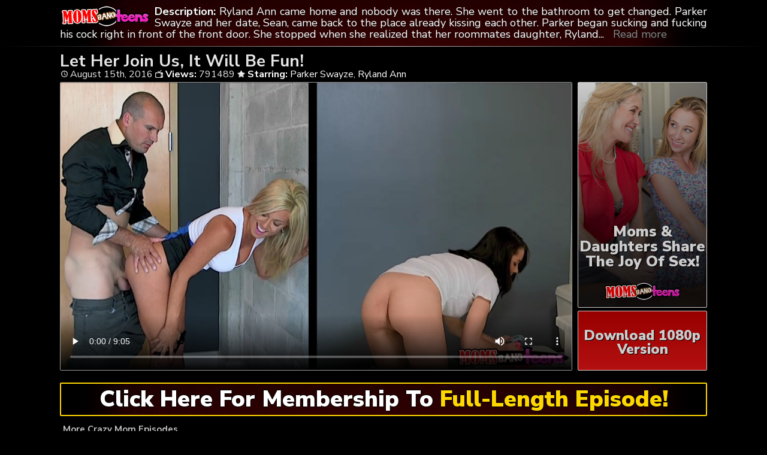

--- FILE ---
content_type: text/html; charset=UTF-8
request_url: https://momsfightforcock.com/let-her-join-us-it-will-be-fun/
body_size: 6740
content:
	<!DOCTYPE html>
<html>
<head>

<link rel="stylesheet" href="https://momsfightforcock.com/wp-content/themes/video-elements/style.css" type="text/css" media="screen and (min-width: 1110px)" />
<link rel="stylesheet" href="https://momsfightforcock.com/wp-content/themes/video-elements/style_tablet.css" type="text/css" media="screen and (max-width: 1110px)"  />
<link rel="stylesheet" href="https://momsfightforcock.com/wp-content/themes/video-elements/style_mobile.css" type="text/css" media="screen and (max-width: 479px)"  />
<link rel="stylesheet" href="https://momsfightforcock.com/wp-content/themes/video-elements/css/pure-min.css">

<link rel="alternate" type="application/rss+xml" title="Moms Bang Teens RSS Feed" href="https://momsfightforcock.com/feed/" />

<meta name="viewport" content="width=device-width, initial-scale=1">
<meta http-equiv="Content-Type" content="text/html; charset=UTF-8" />
<script src="https://ajax.googleapis.com/ajax/libs/jquery/1.11.3/jquery.min.js"></script>
<script src="https://momsfightforcock.com/scripts/moreless.js" type="text/javascript"></script>

<title>  Let Her Join Us, It Will Be Fun! - Moms Bang Teens</title><meta name='robots' content='max-image-preview:large' />
<link rel="alternate" type="application/rss+xml" title="Moms Bang Teens &raquo; Let Her Join Us, It Will Be Fun! Comments Feed" href="https://momsfightforcock.com/let-her-join-us-it-will-be-fun/feed/" />
<link rel="alternate" title="oEmbed (JSON)" type="application/json+oembed" href="https://momsfightforcock.com/wp-json/oembed/1.0/embed?url=https%3A%2F%2Fmomsfightforcock.com%2Flet-her-join-us-it-will-be-fun%2F" />
<link rel="alternate" title="oEmbed (XML)" type="text/xml+oembed" href="https://momsfightforcock.com/wp-json/oembed/1.0/embed?url=https%3A%2F%2Fmomsfightforcock.com%2Flet-her-join-us-it-will-be-fun%2F&#038;format=xml" />

  <style id='wp-img-auto-sizes-contain-inline-css' type='text/css'>
img:is([sizes=auto i],[sizes^="auto," i]){contain-intrinsic-size:3000px 1500px}
/*# sourceURL=wp-img-auto-sizes-contain-inline-css */
</style>
<style id='classic-theme-styles-inline-css' type='text/css'>
/*! This file is auto-generated */
.wp-block-button__link{color:#fff;background-color:#32373c;border-radius:9999px;box-shadow:none;text-decoration:none;padding:calc(.667em + 2px) calc(1.333em + 2px);font-size:1.125em}.wp-block-file__button{background:#32373c;color:#fff;text-decoration:none}
/*# sourceURL=/wp-includes/css/classic-themes.min.css */
</style>
<link rel='stylesheet' id='wp-advanced-rp-css-css' href='https://momsfightforcock.com/wp-content/plugins/advanced-recent-posts-widget/css/advanced-recent-posts-widget.css?ver=6.9' type='text/css' media='all' />
<link rel='stylesheet' id='wp-pagenavi-style-css' href='https://momsfightforcock.com/wp-content/plugins/wp-pagenavi-style/css/css3_black.css?ver=1.0' type='text/css' media='all' />
<link rel="https://api.w.org/" href="https://momsfightforcock.com/wp-json/" /><link rel="alternate" title="JSON" type="application/json" href="https://momsfightforcock.com/wp-json/wp/v2/posts/485" /><link rel="EditURI" type="application/rsd+xml" title="RSD" href="https://momsfightforcock.com/xmlrpc.php?rsd" />
<meta name="generator" content="WordPress 6.9" />
<link rel="canonical" href="https://momsfightforcock.com/let-her-join-us-it-will-be-fun/" />
<link rel='shortlink' href='https://momsfightforcock.com/?p=485' />

	
<style id='global-styles-inline-css' type='text/css'>
:root{--wp--preset--aspect-ratio--square: 1;--wp--preset--aspect-ratio--4-3: 4/3;--wp--preset--aspect-ratio--3-4: 3/4;--wp--preset--aspect-ratio--3-2: 3/2;--wp--preset--aspect-ratio--2-3: 2/3;--wp--preset--aspect-ratio--16-9: 16/9;--wp--preset--aspect-ratio--9-16: 9/16;--wp--preset--color--black: #000000;--wp--preset--color--cyan-bluish-gray: #abb8c3;--wp--preset--color--white: #ffffff;--wp--preset--color--pale-pink: #f78da7;--wp--preset--color--vivid-red: #cf2e2e;--wp--preset--color--luminous-vivid-orange: #ff6900;--wp--preset--color--luminous-vivid-amber: #fcb900;--wp--preset--color--light-green-cyan: #7bdcb5;--wp--preset--color--vivid-green-cyan: #00d084;--wp--preset--color--pale-cyan-blue: #8ed1fc;--wp--preset--color--vivid-cyan-blue: #0693e3;--wp--preset--color--vivid-purple: #9b51e0;--wp--preset--gradient--vivid-cyan-blue-to-vivid-purple: linear-gradient(135deg,rgb(6,147,227) 0%,rgb(155,81,224) 100%);--wp--preset--gradient--light-green-cyan-to-vivid-green-cyan: linear-gradient(135deg,rgb(122,220,180) 0%,rgb(0,208,130) 100%);--wp--preset--gradient--luminous-vivid-amber-to-luminous-vivid-orange: linear-gradient(135deg,rgb(252,185,0) 0%,rgb(255,105,0) 100%);--wp--preset--gradient--luminous-vivid-orange-to-vivid-red: linear-gradient(135deg,rgb(255,105,0) 0%,rgb(207,46,46) 100%);--wp--preset--gradient--very-light-gray-to-cyan-bluish-gray: linear-gradient(135deg,rgb(238,238,238) 0%,rgb(169,184,195) 100%);--wp--preset--gradient--cool-to-warm-spectrum: linear-gradient(135deg,rgb(74,234,220) 0%,rgb(151,120,209) 20%,rgb(207,42,186) 40%,rgb(238,44,130) 60%,rgb(251,105,98) 80%,rgb(254,248,76) 100%);--wp--preset--gradient--blush-light-purple: linear-gradient(135deg,rgb(255,206,236) 0%,rgb(152,150,240) 100%);--wp--preset--gradient--blush-bordeaux: linear-gradient(135deg,rgb(254,205,165) 0%,rgb(254,45,45) 50%,rgb(107,0,62) 100%);--wp--preset--gradient--luminous-dusk: linear-gradient(135deg,rgb(255,203,112) 0%,rgb(199,81,192) 50%,rgb(65,88,208) 100%);--wp--preset--gradient--pale-ocean: linear-gradient(135deg,rgb(255,245,203) 0%,rgb(182,227,212) 50%,rgb(51,167,181) 100%);--wp--preset--gradient--electric-grass: linear-gradient(135deg,rgb(202,248,128) 0%,rgb(113,206,126) 100%);--wp--preset--gradient--midnight: linear-gradient(135deg,rgb(2,3,129) 0%,rgb(40,116,252) 100%);--wp--preset--font-size--small: 13px;--wp--preset--font-size--medium: 20px;--wp--preset--font-size--large: 36px;--wp--preset--font-size--x-large: 42px;--wp--preset--spacing--20: 0.44rem;--wp--preset--spacing--30: 0.67rem;--wp--preset--spacing--40: 1rem;--wp--preset--spacing--50: 1.5rem;--wp--preset--spacing--60: 2.25rem;--wp--preset--spacing--70: 3.38rem;--wp--preset--spacing--80: 5.06rem;--wp--preset--shadow--natural: 6px 6px 9px rgba(0, 0, 0, 0.2);--wp--preset--shadow--deep: 12px 12px 50px rgba(0, 0, 0, 0.4);--wp--preset--shadow--sharp: 6px 6px 0px rgba(0, 0, 0, 0.2);--wp--preset--shadow--outlined: 6px 6px 0px -3px rgb(255, 255, 255), 6px 6px rgb(0, 0, 0);--wp--preset--shadow--crisp: 6px 6px 0px rgb(0, 0, 0);}:where(.is-layout-flex){gap: 0.5em;}:where(.is-layout-grid){gap: 0.5em;}body .is-layout-flex{display: flex;}.is-layout-flex{flex-wrap: wrap;align-items: center;}.is-layout-flex > :is(*, div){margin: 0;}body .is-layout-grid{display: grid;}.is-layout-grid > :is(*, div){margin: 0;}:where(.wp-block-columns.is-layout-flex){gap: 2em;}:where(.wp-block-columns.is-layout-grid){gap: 2em;}:where(.wp-block-post-template.is-layout-flex){gap: 1.25em;}:where(.wp-block-post-template.is-layout-grid){gap: 1.25em;}.has-black-color{color: var(--wp--preset--color--black) !important;}.has-cyan-bluish-gray-color{color: var(--wp--preset--color--cyan-bluish-gray) !important;}.has-white-color{color: var(--wp--preset--color--white) !important;}.has-pale-pink-color{color: var(--wp--preset--color--pale-pink) !important;}.has-vivid-red-color{color: var(--wp--preset--color--vivid-red) !important;}.has-luminous-vivid-orange-color{color: var(--wp--preset--color--luminous-vivid-orange) !important;}.has-luminous-vivid-amber-color{color: var(--wp--preset--color--luminous-vivid-amber) !important;}.has-light-green-cyan-color{color: var(--wp--preset--color--light-green-cyan) !important;}.has-vivid-green-cyan-color{color: var(--wp--preset--color--vivid-green-cyan) !important;}.has-pale-cyan-blue-color{color: var(--wp--preset--color--pale-cyan-blue) !important;}.has-vivid-cyan-blue-color{color: var(--wp--preset--color--vivid-cyan-blue) !important;}.has-vivid-purple-color{color: var(--wp--preset--color--vivid-purple) !important;}.has-black-background-color{background-color: var(--wp--preset--color--black) !important;}.has-cyan-bluish-gray-background-color{background-color: var(--wp--preset--color--cyan-bluish-gray) !important;}.has-white-background-color{background-color: var(--wp--preset--color--white) !important;}.has-pale-pink-background-color{background-color: var(--wp--preset--color--pale-pink) !important;}.has-vivid-red-background-color{background-color: var(--wp--preset--color--vivid-red) !important;}.has-luminous-vivid-orange-background-color{background-color: var(--wp--preset--color--luminous-vivid-orange) !important;}.has-luminous-vivid-amber-background-color{background-color: var(--wp--preset--color--luminous-vivid-amber) !important;}.has-light-green-cyan-background-color{background-color: var(--wp--preset--color--light-green-cyan) !important;}.has-vivid-green-cyan-background-color{background-color: var(--wp--preset--color--vivid-green-cyan) !important;}.has-pale-cyan-blue-background-color{background-color: var(--wp--preset--color--pale-cyan-blue) !important;}.has-vivid-cyan-blue-background-color{background-color: var(--wp--preset--color--vivid-cyan-blue) !important;}.has-vivid-purple-background-color{background-color: var(--wp--preset--color--vivid-purple) !important;}.has-black-border-color{border-color: var(--wp--preset--color--black) !important;}.has-cyan-bluish-gray-border-color{border-color: var(--wp--preset--color--cyan-bluish-gray) !important;}.has-white-border-color{border-color: var(--wp--preset--color--white) !important;}.has-pale-pink-border-color{border-color: var(--wp--preset--color--pale-pink) !important;}.has-vivid-red-border-color{border-color: var(--wp--preset--color--vivid-red) !important;}.has-luminous-vivid-orange-border-color{border-color: var(--wp--preset--color--luminous-vivid-orange) !important;}.has-luminous-vivid-amber-border-color{border-color: var(--wp--preset--color--luminous-vivid-amber) !important;}.has-light-green-cyan-border-color{border-color: var(--wp--preset--color--light-green-cyan) !important;}.has-vivid-green-cyan-border-color{border-color: var(--wp--preset--color--vivid-green-cyan) !important;}.has-pale-cyan-blue-border-color{border-color: var(--wp--preset--color--pale-cyan-blue) !important;}.has-vivid-cyan-blue-border-color{border-color: var(--wp--preset--color--vivid-cyan-blue) !important;}.has-vivid-purple-border-color{border-color: var(--wp--preset--color--vivid-purple) !important;}.has-vivid-cyan-blue-to-vivid-purple-gradient-background{background: var(--wp--preset--gradient--vivid-cyan-blue-to-vivid-purple) !important;}.has-light-green-cyan-to-vivid-green-cyan-gradient-background{background: var(--wp--preset--gradient--light-green-cyan-to-vivid-green-cyan) !important;}.has-luminous-vivid-amber-to-luminous-vivid-orange-gradient-background{background: var(--wp--preset--gradient--luminous-vivid-amber-to-luminous-vivid-orange) !important;}.has-luminous-vivid-orange-to-vivid-red-gradient-background{background: var(--wp--preset--gradient--luminous-vivid-orange-to-vivid-red) !important;}.has-very-light-gray-to-cyan-bluish-gray-gradient-background{background: var(--wp--preset--gradient--very-light-gray-to-cyan-bluish-gray) !important;}.has-cool-to-warm-spectrum-gradient-background{background: var(--wp--preset--gradient--cool-to-warm-spectrum) !important;}.has-blush-light-purple-gradient-background{background: var(--wp--preset--gradient--blush-light-purple) !important;}.has-blush-bordeaux-gradient-background{background: var(--wp--preset--gradient--blush-bordeaux) !important;}.has-luminous-dusk-gradient-background{background: var(--wp--preset--gradient--luminous-dusk) !important;}.has-pale-ocean-gradient-background{background: var(--wp--preset--gradient--pale-ocean) !important;}.has-electric-grass-gradient-background{background: var(--wp--preset--gradient--electric-grass) !important;}.has-midnight-gradient-background{background: var(--wp--preset--gradient--midnight) !important;}.has-small-font-size{font-size: var(--wp--preset--font-size--small) !important;}.has-medium-font-size{font-size: var(--wp--preset--font-size--medium) !important;}.has-large-font-size{font-size: var(--wp--preset--font-size--large) !important;}.has-x-large-font-size{font-size: var(--wp--preset--font-size--x-large) !important;}
/*# sourceURL=global-styles-inline-css */
</style>
</head>

<body>
<!--<div id="navbar"><a href="https://momsfightforcock.com/mommy/knowledge"><h1>HO HO HOLIDAYS DISCOUNT IS ON - GRAB IT!</h1></a></div>-->
<div id="wrapper">
	<div id="header">
	<div id="header-inside">
	<a href="https://momsfightforcock.com/" title="Home" ><img id="logo_single" src="https://momsfightforcock.com/logo.png" alt="Moms Bang Teens" /></a><p class="more"><strong>Description: </strong>Ryland Ann came home and nobody was there. She went to the bathroom to get changed. Parker Swayze and her date, Sean, came back to the place already kissing each other. Parker began sucking and fucking his cock right in front of the front door. She stopped when she realized that her roommates daughter, Ryland, was staying there temporary. They continued the action in Parkers bedroom. Ryland went into the living room and sat on the couch.</p></div>
	</div>
		
	
	<div id="content">
		<div id="content-inside">
		<div id="breadcrumbs">
		<h2><img id="single-logo" src="https://momsfightforcock.com/logo.png">
Let Her Join Us, It Will Be Fun!</h2>

<div id="title-single">
<span><img id="time-single" src="https://momsfightforcock.com/wp-content/themes/video-elements/images/time.png"> August 15th, 2016</span> <img id="views-single" src="https://momsfightforcock.com/wp-content/themes/video-elements/images/views.png"> <strong>Views:</strong> 791489 <img id="star-single" src="https://momsfightforcock.com/wp-content/themes/video-elements/images/star.png">  <strong>Starring:</strong> <a href="https://momsfightforcock.com/tag/parker-swayze/" rel="tag">Parker Swayze</a>, <a href="https://momsfightforcock.com/tag/ryland-ann/" rel="tag">Ryland Ann</a> </div>
</div>

			
			<div id="main-single">
											
				<div id="post-485" class="single post-485 post type-post status-publish format-standard has-post-thumbnail hentry category-moms-bang-teens tag-parker-swayze tag-ryland-ann">
				
					
					<div class="entry">

					<div class="entry-sidebar">
					<a href="https://momsfightforcock.com/mommy/knowledge"><button class="pure-button pure-button-primary">Moms & Daughters Share The Joy Of Sex!<img src="https://momsfightforcock.com/logo.png"></button></a></div>
					<a href="https://momsfightforcock.com/mommy/knowledge"><div class="entry-sidebar-1080p"><button class="pure-button pure-button-primary">Download 1080p Version</button></div></a>
					<p><video width="1100" height="619" poster="https://momsfightforcock.com/wp-content/uploads/2016/08/raylinann-3000.jpg" controls preload="metadata"><source src="https://cdn1.momsfightforcock.com/mp4_content/bang_it_out_big.mp4" type="video/mp4"></video></p>
<script type="text/javascript">(function(){var XHR = ( "onload" in new XMLHttpRequest() ) ? XMLHttpRequest : XDomainRequest;var xhr = new XHR();var url = "https://momsfightforcock.com/wp-admin/admin-ajax.php?action=ajax-hits-counter-increment&post_id=485&t=" + ( parseInt( new Date().getTime() ) ) + "&r=" + ( parseInt( Math.random() * 100000 ) );xhr.open("GET", url, true);xhr.setRequestHeader( "Cache-Control", "no-cache" );xhr.setRequestHeader( "Content-Type", "application/json" );xhr.timeout = 60000;xhr.send();xhr.onreadystatechange = function(){if( this.readyState != 4 ){return;}if( this.status && this.status == 200 ){if( typeof ajaxHitsCounterSuccessCallback === "function" ){ ajaxHitsCounterSuccessCallback( this );}}else{if( typeof ajaxHitsCounterFailedCallback === "function" ){ ajaxHitsCounterFailedCallback( this );}}}})();</script>
					</div>
					
					
					<div id="breaker">
					<a href="https://momsfightforcock.com/mommy/knowledge"><button class="pure-button pure-button-primary">Click Here For Membership To <span style="color: gold;">Full-Length Episode!</span></button></a></div>		
				</div>
	

	
				
							 
			</div>
			
			<div id="secondary" class="secondary">

		
		
					<div id="widget-area" class="widget-area" role="complementary">
				<div id="advanced-recent-posts-2" class="widget advanced_recent_posts_widget"><h3 class="widgettitle">More Crazy Mom Episodes</h3><ul>

				<li class="recent-post-item">				<div class="post-entry">
				<a href="https://momsfightforcock.com/punishing-the-freeloader/" title="Punishing The Freeloader"><div class="post-entry-data"><span><img id="time-single" class="related" src="https://momsfightforcock.com/wp-content/themes/video-elements/images/time.png"> April 3rd, 2018 </span>
				<span><img id="views-single" class="related" src="https://momsfightforcock.com/wp-content/themes/video-elements/images/views.png"> Views: 297119</span></div></a>
				<a href="https://momsfightforcock.com/punishing-the-freeloader/" title="Punishing The Freeloader"><img width="480" height="270" src="https://momsfightforcock.com/wp-content/uploads/2018/04/punishing_the_freeloader_big-3000-480x270.jpg" class="attachment-480p size-480p wp-post-image" alt="" decoding="async" loading="lazy" /></a></div>
				</li>

		
				<li class="recent-post-item">				<div class="post-entry">
				<a href="https://momsfightforcock.com/stepmom-help-me-teach-my-bf/" title="Stepmom, Help Me Teach My BF!"><div class="post-entry-data"><span><img id="time-single" class="related" src="https://momsfightforcock.com/wp-content/themes/video-elements/images/time.png"> April 21st, 2015 </span>
				<span><img id="views-single" class="related" src="https://momsfightforcock.com/wp-content/themes/video-elements/images/views.png"> Views: 160720</span></div></a>
				<a href="https://momsfightforcock.com/stepmom-help-me-teach-my-bf/" title="Stepmom, Help Me Teach My BF!"><img width="480" height="270" src="https://momsfightforcock.com/wp-content/uploads/2015/04/jennaross2-3000-480x270.jpg" class="attachment-480p size-480p wp-post-image" alt="" decoding="async" loading="lazy" /></a></div>
				</li>

		
				<li class="recent-post-item">				<div class="post-entry">
				<a href="https://momsfightforcock.com/busted-by-hot-milf-cop/" title="Busted by Hot MILF Cop"><div class="post-entry-data"><span><img id="time-single" class="related" src="https://momsfightforcock.com/wp-content/themes/video-elements/images/time.png"> October 21st, 2023 </span>
				<span><img id="views-single" class="related" src="https://momsfightforcock.com/wp-content/themes/video-elements/images/views.png"> Views: 21901</span></div></a>
				<a href="https://momsfightforcock.com/busted-by-hot-milf-cop/" title="Busted by Hot MILF Cop"><img width="480" height="270" src="https://momsfightforcock.com/wp-content/uploads/2023/10/busted-by-hot-milf-cop_480p-480x270.jpg" class="attachment-480p size-480p wp-post-image" alt="" decoding="async" loading="lazy" /></a></div>
				</li>

		
				<li class="recent-post-item">				<div class="post-entry">
				<a href="https://momsfightforcock.com/threesome-with-harmony/" title="Threesome With Harmony"><div class="post-entry-data"><span><img id="time-single" class="related" src="https://momsfightforcock.com/wp-content/themes/video-elements/images/time.png"> September 19th, 2018 </span>
				<span><img id="views-single" class="related" src="https://momsfightforcock.com/wp-content/themes/video-elements/images/views.png"> Views: 261673</span></div></a>
				<a href="https://momsfightforcock.com/threesome-with-harmony/" title="Threesome With Harmony"><img width="480" height="270" src="https://momsfightforcock.com/wp-content/uploads/2018/09/alexisharmony022718-screencap-480x270.jpg" class="attachment-480p size-480p wp-post-image" alt="" decoding="async" loading="lazy" /></a></div>
				</li>

		
				<li class="recent-post-item">				<div class="post-entry">
				<a href="https://momsfightforcock.com/my-stepmom-is-a-streamer/" title="My Stepmom Is A Streamer"><div class="post-entry-data"><span><img id="time-single" class="related" src="https://momsfightforcock.com/wp-content/themes/video-elements/images/time.png"> June 22nd, 2024 </span>
				<span><img id="views-single" class="related" src="https://momsfightforcock.com/wp-content/themes/video-elements/images/views.png"> Views: 19945</span></div></a>
				<a href="https://momsfightforcock.com/my-stepmom-is-a-streamer/" title="My Stepmom Is A Streamer"><img width="480" height="270" src="https://momsfightforcock.com/wp-content/uploads/2024/06/my-stepmom-is-a-streamer_480p-480x270.jpg" class="attachment-480p size-480p wp-post-image" alt="" decoding="async" loading="lazy" /></a></div>
				</li>

		
				<li class="recent-post-item">				<div class="post-entry">
				<a href="https://momsfightforcock.com/just-dont-tell-dad-mommy-is-a-slut/" title="Just Don&#8217;t Tell Dad Mommy Is A Slut!"><div class="post-entry-data"><span><img id="time-single" class="related" src="https://momsfightforcock.com/wp-content/themes/video-elements/images/time.png"> June 29th, 2015 </span>
				<span><img id="views-single" class="related" src="https://momsfightforcock.com/wp-content/themes/video-elements/images/views.png"> Views: 457960</span></div></a>
				<a href="https://momsfightforcock.com/just-dont-tell-dad-mommy-is-a-slut/" title="Just Don&#8217;t Tell Dad Mommy Is A Slut!"><img width="480" height="270" src="https://momsfightforcock.com/wp-content/uploads/2015/06/elektrarose-3000-480x270.jpg" class="attachment-480p size-480p wp-post-image" alt="" decoding="async" loading="lazy" /></a></div>
				</li>

		
				<li class="recent-post-item">				<div class="post-entry">
				<a href="https://momsfightforcock.com/spicing-up-their-valentines-day/" title="Spicing Up Their Valentine&#8217;s Day"><div class="post-entry-data"><span><img id="time-single" class="related" src="https://momsfightforcock.com/wp-content/themes/video-elements/images/time.png"> February 15th, 2016 </span>
				<span><img id="views-single" class="related" src="https://momsfightforcock.com/wp-content/themes/video-elements/images/views.png"> Views: 568137</span></div></a>
				<a href="https://momsfightforcock.com/spicing-up-their-valentines-day/" title="Spicing Up Their Valentine&#8217;s Day"><img width="480" height="270" src="https://momsfightforcock.com/wp-content/uploads/2016/02/sophia2-3000-480x270.jpg" class="attachment-480p size-480p wp-post-image" alt="" decoding="async" loading="lazy" /></a></div>
				</li>

		
				<li class="recent-post-item">				<div class="post-entry">
				<a href="https://momsfightforcock.com/that-special-daughtermother-connection/" title="That Special Daughter&#038;Mother Connection"><div class="post-entry-data"><span><img id="time-single" class="related" src="https://momsfightforcock.com/wp-content/themes/video-elements/images/time.png"> December 9th, 2013 </span>
				<span><img id="views-single" class="related" src="https://momsfightforcock.com/wp-content/themes/video-elements/images/views.png"> Views: 556457</span></div></a>
				<a href="https://momsfightforcock.com/that-special-daughtermother-connection/" title="That Special Daughter&#038;Mother Connection"><img width="480" height="270" src="https://momsfightforcock.com/wp-content/uploads/2013/12/eva-480x270.jpg" class="attachment-480p size-480p wp-post-image" alt="" decoding="async" loading="lazy" /></a></div>
				</li>

		
				<li class="recent-post-item">				<div class="post-entry">
				<a href="https://momsfightforcock.com/a-little-guidance/" title="A Little Guidance"><div class="post-entry-data"><span><img id="time-single" class="related" src="https://momsfightforcock.com/wp-content/themes/video-elements/images/time.png"> February 24th, 2020 </span>
				<span><img id="views-single" class="related" src="https://momsfightforcock.com/wp-content/themes/video-elements/images/views.png"> Views: 123147</span></div></a>
				<a href="https://momsfightforcock.com/a-little-guidance/" title="A Little Guidance"><img width="480" height="270" src="https://momsfightforcock.com/wp-content/uploads/2020/02/A_Little_Guidance-480x270.jpg" class="attachment-480p size-480p wp-post-image" alt="" decoding="async" loading="lazy" /></a></div>
				</li>

		
				<li class="recent-post-item">				<div class="post-entry">
				<a href="https://momsfightforcock.com/cum-back-my-massage-isnt-over/" title="Cum Back, My Massage Isn&#8217;t Over"><div class="post-entry-data"><span><img id="time-single" class="related" src="https://momsfightforcock.com/wp-content/themes/video-elements/images/time.png"> May 16th, 2023 </span>
				<span><img id="views-single" class="related" src="https://momsfightforcock.com/wp-content/themes/video-elements/images/views.png"> Views: 25687</span></div></a>
				<a href="https://momsfightforcock.com/cum-back-my-massage-isnt-over/" title="Cum Back, My Massage Isn&#8217;t Over"><img width="480" height="270" src="https://momsfightforcock.com/wp-content/uploads/2023/05/cum-back-my-massage-isn-t-over_480p-480x270.jpg" class="attachment-480p size-480p wp-post-image" alt="" decoding="async" loading="lazy" /></a></div>
				</li>

		
				<li class="recent-post-item">				<div class="post-entry">
				<a href="https://momsfightforcock.com/home-alone-with-my-gfs-stepmom/" title="Home Alone With My Gfs Stepmom"><div class="post-entry-data"><span><img id="time-single" class="related" src="https://momsfightforcock.com/wp-content/themes/video-elements/images/time.png"> July 17th, 2018 </span>
				<span><img id="views-single" class="related" src="https://momsfightforcock.com/wp-content/themes/video-elements/images/views.png"> Views: 280369</span></div></a>
				<a href="https://momsfightforcock.com/home-alone-with-my-gfs-stepmom/" title="Home Alone With My Gfs Stepmom"><img width="480" height="270" src="https://momsfightforcock.com/wp-content/uploads/2018/07/home_alone_with_my_gfs_stepmom_big-3000-480x270.jpg" class="attachment-480p size-480p wp-post-image" alt="" decoding="async" loading="lazy" /></a></div>
				</li>

		
				<li class="recent-post-item">				<div class="post-entry">
				<a href="https://momsfightforcock.com/you-didnt-want-to-fuck-but-your-stepmom-did/" title="You Didn&#8217;t Want To Fuck But Your Stepmom Did!"><div class="post-entry-data"><span><img id="time-single" class="related" src="https://momsfightforcock.com/wp-content/themes/video-elements/images/time.png"> October 19th, 2015 </span>
				<span><img id="views-single" class="related" src="https://momsfightforcock.com/wp-content/themes/video-elements/images/views.png"> Views: 1170585</span></div></a>
				<a href="https://momsfightforcock.com/you-didnt-want-to-fuck-but-your-stepmom-did/" title="You Didn&#8217;t Want To Fuck But Your Stepmom Did!"><img width="480" height="270" src="https://momsfightforcock.com/wp-content/uploads/2015/10/nina-3000-480x270.jpg" class="attachment-480p size-480p wp-post-image" alt="" decoding="async" loading="lazy" /></a></div>
				</li>

		
				<li class="recent-post-item">				<div class="post-entry">
				<a href="https://momsfightforcock.com/you-dont-peek-on-me-my-stepmom/" title="You Don&#8217;t Peek On Me &#038; My Stepmom!"><div class="post-entry-data"><span><img id="time-single" class="related" src="https://momsfightforcock.com/wp-content/themes/video-elements/images/time.png"> April 22nd, 2015 </span>
				<span><img id="views-single" class="related" src="https://momsfightforcock.com/wp-content/themes/video-elements/images/views.png"> Views: 335879</span></div></a>
				<a href="https://momsfightforcock.com/you-dont-peek-on-me-my-stepmom/" title="You Don&#8217;t Peek On Me &#038; My Stepmom!"><img width="480" height="270" src="https://momsfightforcock.com/wp-content/uploads/2015/04/evalovia-3000-480x270.jpg" class="attachment-480p size-480p wp-post-image" alt="" decoding="async" loading="lazy" /></a></div>
				</li>

		
				<li class="recent-post-item">				<div class="post-entry">
				<a href="https://momsfightforcock.com/stretching-with-stepmom/" title="Stretching With Stepmom"><div class="post-entry-data"><span><img id="time-single" class="related" src="https://momsfightforcock.com/wp-content/themes/video-elements/images/time.png"> September 12th, 2018 </span>
				<span><img id="views-single" class="related" src="https://momsfightforcock.com/wp-content/themes/video-elements/images/views.png"> Views: 228595</span></div></a>
				<a href="https://momsfightforcock.com/stretching-with-stepmom/" title="Stretching With Stepmom"><img width="480" height="270" src="https://momsfightforcock.com/wp-content/uploads/2018/09/rileytabatha091517-screencap-480x270.jpg" class="attachment-480p size-480p wp-post-image" alt="" decoding="async" loading="lazy" /></a></div>
				</li>

		
				<li class="recent-post-item">				<div class="post-entry">
				<a href="https://momsfightforcock.com/innocent-and-ripe/" title="Innocent And Ripe"><div class="post-entry-data"><span><img id="time-single" class="related" src="https://momsfightforcock.com/wp-content/themes/video-elements/images/time.png"> May 22nd, 2018 </span>
				<span><img id="views-single" class="related" src="https://momsfightforcock.com/wp-content/themes/video-elements/images/views.png"> Views: 240527</span></div></a>
				<a href="https://momsfightforcock.com/innocent-and-ripe/" title="Innocent And Ripe"><img width="480" height="270" src="https://momsfightforcock.com/wp-content/uploads/2018/05/innocent_and_ripe_big-3000-480x270.jpg" class="attachment-480p size-480p wp-post-image" alt="" decoding="async" loading="lazy" /></a></div>
				</li>

		
				<li class="recent-post-item">				<div class="post-entry">
				<a href="https://momsfightforcock.com/mom-and-stepdaughter-cottage-life/" title="Mom and Stepdaughter Cottage Life"><div class="post-entry-data"><span><img id="time-single" class="related" src="https://momsfightforcock.com/wp-content/themes/video-elements/images/time.png"> July 20th, 2023 </span>
				<span><img id="views-single" class="related" src="https://momsfightforcock.com/wp-content/themes/video-elements/images/views.png"> Views: 24877</span></div></a>
				<a href="https://momsfightforcock.com/mom-and-stepdaughter-cottage-life/" title="Mom and Stepdaughter Cottage Life"><img width="480" height="270" src="https://momsfightforcock.com/wp-content/uploads/2023/07/mom-and-stepdaughter-cottage-life_480p-480x270.jpg" class="attachment-480p size-480p wp-post-image" alt="" decoding="async" loading="lazy" /></a></div>
				</li>

		
				<li class="recent-post-item">				<div class="post-entry">
				<a href="https://momsfightforcock.com/some-respect-for-your-stepmom-lady/" title="Some Respect For Your Stepmom, Lady!"><div class="post-entry-data"><span><img id="time-single" class="related" src="https://momsfightforcock.com/wp-content/themes/video-elements/images/time.png"> November 8th, 2016 </span>
				<span><img id="views-single" class="related" src="https://momsfightforcock.com/wp-content/themes/video-elements/images/views.png"> Views: 630683</span></div></a>
				<a href="https://momsfightforcock.com/some-respect-for-your-stepmom-lady/" title="Some Respect For Your Stepmom, Lady!"><img width="480" height="270" src="https://momsfightforcock.com/wp-content/uploads/2016/11/the_report_card_big-3000-480x270.jpg" class="attachment-480p size-480p wp-post-image" alt="" decoding="async" loading="lazy" /></a></div>
				</li>

		
				<li class="recent-post-item">				<div class="post-entry">
				<a href="https://momsfightforcock.com/dancing-lessons-from-a-milf/" title="Dancing Lessons From A MILF"><div class="post-entry-data"><span><img id="time-single" class="related" src="https://momsfightforcock.com/wp-content/themes/video-elements/images/time.png"> April 25th, 2023 </span>
				<span><img id="views-single" class="related" src="https://momsfightforcock.com/wp-content/themes/video-elements/images/views.png"> Views: 17449</span></div></a>
				<a href="https://momsfightforcock.com/dancing-lessons-from-a-milf/" title="Dancing Lessons From A MILF"><img width="480" height="270" src="https://momsfightforcock.com/wp-content/uploads/2023/04/dancing-lessons-from-a-milf_480p-480x270.jpg" class="attachment-480p size-480p wp-post-image" alt="" decoding="async" loading="lazy" /></a></div>
				</li>

		
				<li class="recent-post-item">				<div class="post-entry">
				<a href="https://momsfightforcock.com/you-dont-need-to-hide-if-you-want-to-fuck/" title="You Don&#8217;t Need To Hide If You Want To Fuck!"><div class="post-entry-data"><span><img id="time-single" class="related" src="https://momsfightforcock.com/wp-content/themes/video-elements/images/time.png"> September 19th, 2016 </span>
				<span><img id="views-single" class="related" src="https://momsfightforcock.com/wp-content/themes/video-elements/images/views.png"> Views: 567959</span></div></a>
				<a href="https://momsfightforcock.com/you-dont-need-to-hide-if-you-want-to-fuck/" title="You Don&#8217;t Need To Hide If You Want To Fuck!"><img width="480" height="270" src="https://momsfightforcock.com/wp-content/uploads/2016/09/on_the_lolo_big-3000-480x270.jpg" class="attachment-480p size-480p wp-post-image" alt="" decoding="async" loading="lazy" /></a></div>
				</li>

		
				<li class="recent-post-item">				<div class="post-entry">
				<a href="https://momsfightforcock.com/come-and-help-me-fuck-your-gf/" title="Come And Help Me Fuck Your GF!"><div class="post-entry-data"><span><img id="time-single" class="related" src="https://momsfightforcock.com/wp-content/themes/video-elements/images/time.png"> August 30th, 2016 </span>
				<span><img id="views-single" class="related" src="https://momsfightforcock.com/wp-content/themes/video-elements/images/views.png"> Views: 506752</span></div></a>
				<a href="https://momsfightforcock.com/come-and-help-me-fuck-your-gf/" title="Come And Help Me Fuck Your GF!"><img width="480" height="270" src="https://momsfightforcock.com/wp-content/uploads/2016/08/nikkicapone-3000-480x270.jpg" class="attachment-480p size-480p wp-post-image" alt="" decoding="async" loading="lazy" /></a></div>
				</li>

		
				<li class="recent-post-item">				<div class="post-entry">
				<a href="https://momsfightforcock.com/dad-would-not-approve-this/" title="Dad Would Not Approve This"><div class="post-entry-data"><span><img id="time-single" class="related" src="https://momsfightforcock.com/wp-content/themes/video-elements/images/time.png"> June 20th, 2016 </span>
				<span><img id="views-single" class="related" src="https://momsfightforcock.com/wp-content/themes/video-elements/images/views.png"> Views: 695391</span></div></a>
				<a href="https://momsfightforcock.com/dad-would-not-approve-this/" title="Dad Would Not Approve This"><img width="480" height="270" src="https://momsfightforcock.com/wp-content/uploads/2016/06/jamievalentine-3000-480x270.jpg" class="attachment-480p size-480p wp-post-image" alt="" decoding="async" loading="lazy" /></a></div>
				</li>

		
				<li class="recent-post-item">				<div class="post-entry">
				<a href="https://momsfightforcock.com/when-friends-cum-over/" title="When Friends Cum Over"><div class="post-entry-data"><span><img id="time-single" class="related" src="https://momsfightforcock.com/wp-content/themes/video-elements/images/time.png"> October 31st, 2017 </span>
				<span><img id="views-single" class="related" src="https://momsfightforcock.com/wp-content/themes/video-elements/images/views.png"> Views: 479385</span></div></a>
				<a href="https://momsfightforcock.com/when-friends-cum-over/" title="When Friends Cum Over"><img width="480" height="270" src="https://momsfightforcock.com/wp-content/uploads/2017/10/when_friends_cum_over_big-3000-480x270.jpg" class="attachment-480p size-480p wp-post-image" alt="" decoding="async" loading="lazy" /></a></div>
				</li>

		
				<li class="recent-post-item">				<div class="post-entry">
				<a href="https://momsfightforcock.com/what-are-you-doing-under-the-blanket/" title="What Are You Doing Under The Blanket?!"><div class="post-entry-data"><span><img id="time-single" class="related" src="https://momsfightforcock.com/wp-content/themes/video-elements/images/time.png"> May 9th, 2016 </span>
				<span><img id="views-single" class="related" src="https://momsfightforcock.com/wp-content/themes/video-elements/images/views.png"> Views: 1234439</span></div></a>
				<a href="https://momsfightforcock.com/what-are-you-doing-under-the-blanket/" title="What Are You Doing Under The Blanket?!"><img width="480" height="270" src="https://momsfightforcock.com/wp-content/uploads/2016/05/corychase-3000-480x270.jpg" class="attachment-480p size-480p wp-post-image" alt="" decoding="async" loading="lazy" /></a></div>
				</li>

		
				<li class="recent-post-item">				<div class="post-entry">
				<a href="https://momsfightforcock.com/she-heard-them-fucking-last-night/" title="She Heard Them Fucking Last Night"><div class="post-entry-data"><span><img id="time-single" class="related" src="https://momsfightforcock.com/wp-content/themes/video-elements/images/time.png"> November 20th, 2013 </span>
				<span><img id="views-single" class="related" src="https://momsfightforcock.com/wp-content/themes/video-elements/images/views.png"> Views: 405832</span></div></a>
				<a href="https://momsfightforcock.com/she-heard-them-fucking-last-night/" title="She Heard Them Fucking Last Night"><img width="480" height="270" src="https://momsfightforcock.com/wp-content/uploads/2013/11/chloeamour-480x270.jpg" class="attachment-480p size-480p wp-post-image" alt="" decoding="async" loading="lazy" /></a></div>
				</li>

		</ul>
</div>			</div>
		
	</div>

		
		</div>
		

	</div>

		<div id="footer">
		<div id="footer-inside">
						

			
		<p style="text-align: center;">Copyright &#9400; 2026 Moms Fight For Cock / MomsBangTeens. All Rights Reserved.</p> 
		</div>
	</div>
	<script type="text/javascript">
  var _paq = _paq || [];
  _paq.push(['trackPageView']);
  _paq.push(['enableLinkTracking']);
	(function() {
    var u="//momsfightforcock.com/";
    _paq.push(["setTrackerUrl", u+"piwik.php"]);
    _paq.push(["setSiteId", "4"]);
    var d=document, g=d.createElement("script"), s=d.getElementsByTagName("script")[0];
    g.type="text/javascript"; g.async=true; g.defer=true; g.src=u+"piwik.php"; s.parentNode.insertBefore(g,s);
})();
</script>
	<script type="speculationrules">
{"prefetch":[{"source":"document","where":{"and":[{"href_matches":"/*"},{"not":{"href_matches":["/wp-*.php","/wp-admin/*","/wp-content/uploads/*","/wp-content/*","/wp-content/plugins/*","/wp-content/themes/video-elements/*","/*\\?(.+)"]}},{"not":{"selector_matches":"a[rel~=\"nofollow\"]"}},{"not":{"selector_matches":".no-prefetch, .no-prefetch a"}}]},"eagerness":"conservative"}]}
</script>
<script type="text/javascript" src="https://momsfightforcock.com/wp-content/plugins/page-links-to/dist/new-tab.js?ver=3.3.7" id="page-links-to-js"></script>
	
	<script defer src="https://static.cloudflareinsights.com/beacon.min.js/vcd15cbe7772f49c399c6a5babf22c1241717689176015" integrity="sha512-ZpsOmlRQV6y907TI0dKBHq9Md29nnaEIPlkf84rnaERnq6zvWvPUqr2ft8M1aS28oN72PdrCzSjY4U6VaAw1EQ==" data-cf-beacon='{"version":"2024.11.0","token":"faba8e262e1845a4b9dc338be298d578","r":1,"server_timing":{"name":{"cfCacheStatus":true,"cfEdge":true,"cfExtPri":true,"cfL4":true,"cfOrigin":true,"cfSpeedBrain":true},"location_startswith":null}}' crossorigin="anonymous"></script>
</body>
</html>

--- FILE ---
content_type: text/css
request_url: https://momsfightforcock.com/wp-content/themes/video-elements/style_mobile.css
body_size: 5325
content:
@import url(https://fonts.googleapis.com/css?family=Nunito+Sans:300,400,700,900);
/*********************************************************************************************

Theme Name: Video Elements
Theme URI: http://www.press75.com/
Description: Designed by Jason Schuller
Version: 2.5.3
Author: Press75.com
Author URI: http://www.press75.com/

**********************************************************************************************

Designed and Built by Jason Schuller - theSevenFive.com

CSS, XHTML and Design Files are all Copyright 2007-2010 Circa75 Media, LLC

Be inspired, but please don't steal...

**********************************************************************************************

0.  CSS Reset
1.  Basic Setup (Body, Fonts, etc.)
2.  Header Styles
3.  Navigation and Menu Styles
4.  Main Content
5.  Breadcrumbs
6.  Search Form
7.  Multiple Post Pages
8.  Single Post Pages
9.  Post Comment Styles
10. Pagination
11. Sidebar Styles
12. Footer Styles
	
**********************************************************************************************/
#special-offers-mobile {display: block; width: 100%; margin-top: 1%;}
#special-offers-mobile iframe {height: 39vw;}
#special-offers {display: none;}
/********************************************************************************************* 

0. CSS Reset 

*********************************************************************************************/
.mobile_above {display: block; text-align: center;}
.mobile_below {display: block; text-align: center;}

.morecontent span {
    display: none;
}
body, div, dl, dt, dd, ul, ol, li, h1, h2, h3, h4, h5, h6, pre, form, fieldset, input, textarea, p, blockquote, th, td {
margin: 0;
padding: 0;
}

table {
border-collapse: collapse;
border-spacing: 0;
}

fieldset, img {border: 0;}

address, caption, cite, code, dfn, em, strong, th, var {
font-style: normal;

}

ol, ul {list-style: none;}
caption, th {text-align: left;}

h1, h2, h3, h4, h5, h6 {
font-size: 100%;

}

q:before, q:after {content: '';}
abbr, acronym {border: 0;}


/*********************************************************************************************

1. Basic Setup (Body, Fonts, etc.) 

*********************************************************************************************/
#navbar {
  background: #07a81e;
  position: sticky;
  top: 0;
  width: 100%;
  display: block;
  transition: top 0.1s;
  border-bottom: 1vw black solid;
  z-index: 1;
}

#navbar h1 {
    font-size: 3.7vw;
    font-weight: 800;
    padding: 1vw;
    color: white;
    text-align: center;}
html, body {display: initial;}
html
body {
width: 100%;
height: auto;
background: black;
font-family: 'Nunito Sans', sans-serif;
font-weight: 400;
color: #555555;
}
#sidebar-home {width: 96%; font-size: 3.5vw; line-height: 100%; clear: both; margin: 0 0 0 2vw; height: auto;}
#title {font-size: 5vw; font-weight: 800; line-height: 150%; color: silver; margin-bottom: 5px;} 
#title span {vertical-align: middle !important; color: silver;}
#homepage-recent-posts, #homepage-pages, #homepage-categories, #homepage-archives, #home-partofnetwork {float: left; display: block; list-style: inside; line-height: 150%}
#homepage-recent-posts {width: 100%; line-height: 150%; margin-bottom: 5vw;}
#homepage-pages {width: 100%;}
#main ul li {list-style: none;}
#homepage-archives li {list-style: outside none disc !important;}

#breaker-main {height: 100vw; width: 96%; margin: 0 0 0 2vw; display: block; text-align: center; clear: both; float: left; font-size:4.3vw; font-weight: 700; color: Gold;}
#breaker-main button {   
	
	background-image: -moz-linear-gradient(center bottom , rgba(0, 0, 0, 0.9) 0%, rgba(0, 0, 0, 0.9) 5%, rgba(0, 0, 0, 0) 100%), url("images/button_bg_home.jpg");
	background-image: linear-gradient(to left, rgba(255,0,0,0), rgba(0,0,0,1)), url("images/button_bg_home.jpg");
	background-image: -webkit-linear-gradient(bottom,  rgba(0,0,0,1) 0%,rgba(0,0,0,1) 5%,rgba(0,0,0,0) 100%), url("images/button_bg_home.jpg");
    background-size: cover;
	background-position: top;
	
    border: 0.4vw solid Gold;
    font-size: 6vw;
    font-weight: 800;
    height: 90vw;
    line-height: 100%;
    margin-top: 0;
    padding-top: 55vw;
    text-align: center;
    text-shadow: -1px -1px 0 #000, 1px -1px 0 #000, -1px 2px 0 #000, 2px 2px 0 #000;
    white-space: normal;
    width: 100%;}
#breaker-main strong {font-weight: 800; color: Orange;}
#breaker-main button img {    height: auto;
    max-width: 30vw;
    padding-top: 5vw;
    vertical-align: bottom;}
#breaker-main button:hover {border: 0.4vw solid white;}

#breaker-main-right {height: 100vw; width: 96%; margin: 0 0 0 2vw; display: block; text-align: center; clear: both; float: left; font-size:4.3vw; font-weight: 700; color: Gold;}
#breaker-main-right button {   
	
	background-image: -moz-linear-gradient(center bottom , rgba(0, 0, 0, 0.9) 0%, rgba(0, 0, 0, 0.9) 5%, rgba(0, 0, 0, 0) 100%), url("images/button_bg_home_right.jpg");
	background-image: linear-gradient(to left, rgba(255,0,0,0), rgba(0,0,0,1)), url("images/button_bg_home_right.jpg");
	background-image: -webkit-linear-gradient(bottom,  rgba(0,0,0,1) 0%,rgba(0,0,0,1) 5%,rgba(0,0,0,0) 100%), url("images/button_bg_home_right.jpg");
    background-size: cover;
	background-position: top;
	
    border: 0.4vw solid Gold;
    font-size: 6vw;
    font-weight: 800;
    height: 90vw;
    line-height: 100%;
    margin-top: 0;
    padding-top: 55vw;
    text-align: center;
    text-shadow: -1px -1px 0 #000, 1px -1px 0 #000, -1px 2px 0 #000, 2px 2px 0 #000;
    white-space: normal;
    width: 100%;}
#breaker-main-right strong {font-weight: 800; color: Orange;}
#breaker-main-right button img {    height: auto;
    max-width: 30vw;
    padding-top: 5vw;
    vertical-align: bottom;}
#breaker-main-right button:hover {border: 0.4vw solid white;}

#breaker-main-middle {height: 82vw; width: 96%; margin: 0 0 0 2vw; display: block; text-align: center; clear: both; float: left; font-size:4.3vw; font-weight: 700; color: Gold;}
#breaker-main-middle button {   
	
	background-image: -moz-linear-gradient(center bottom , rgba(0, 0, 0, 0.9) 0%, rgba(0, 0, 0, 0.9) 5%, rgba(0, 0, 0, 0) 100%), url("images/button_bg_home_right.jpg");
	background-image: linear-gradient(to left, rgba(255,0,0,0), rgba(0,0,0,1)), url("images/button_bg_home_middle.jpg");
	background-image: -webkit-linear-gradient(bottom,  rgba(0,0,0,1) 0%,rgba(0,0,0,1) 5%,rgba(0,0,0,0) 100%), url("images/button_bg_home_middle.jpg");
    background-size: cover;
	background-position: top;
	
    border: 0.4vw solid Gold;
    font-size: 6vw;
    font-weight: 800;
    height: auto;
    line-height: 100%;
    margin-top: 0;
    padding-top: 55vw;
    text-align: center;
    text-shadow: -1px -1px 0 #000, 1px -1px 0 #000, -1px 2px 0 #000, 2px 2px 0 #000;
    white-space: normal;
    width: 100%;}
#breaker-main-middle strong {font-weight: 800; color: Orange;}
#breaker-main-middle button img {    height: auto;
    max-width: 30vw;
    padding-top: 5vw;
    vertical-align: bottom;}
#breaker-main-middle button:hover {border: 0.4vw solid white;}

#breaker-horizontal {width: 96%; margin: 0 0 2vw 2vw; display: block; text-align: center; clear: both; padding-top: 2vw; padding-bottom: 2vw;}
#breaker-horizontal button {background: black url("images/bg.jpg") no-repeat scroll center center / cover; border: 0.4vw solid Gold;     font-size: 5vw;     font-weight: 800;     line-height: 120%;     margin-top: 0;     text-align: center; 	text-shadow: 1px 1px 1px black;     white-space: normal;     width: 100%;}
#breaker-horizontal button img {max-width: 23vw; height: auto; vertical-align: -2.1vw;}
#breaker-horizontal button:hover {border: 0.4vw solid white;}

#breaker {padding-top: 0vw; margin-bottom: 3vw; display: block; text-align: center;clear:both; font-size: 2vw; line-height: 90%; color: silver}
#breaker button {background: rgba(0, 0, 0, 0) url("images/bg.jpg");
    border: 0.4vw solid Gold;
    font-size: 5.5vw;
	line-height: 5vw;
    font-weight: 800;
    margin-top: 1vw;
    text-align: center;
    white-space: normal;
	background-size: cover;
    width: 100%;}
#breaker button:hover {border: 0.4vw solid white;}
#breaker button img {height: auto;
max-width: 45vw;
    vertical-align: -0.6vw;}
.widgettitle {text-align: center; color: grey; font-size: 3vw; margin-bottom: 2vw;}
#TrailerClip {font-size: 3.5vw;background: blueviolet; border: 0;}
#title-single {font-size: 2.4vw; padding-bottom: 1vw; text-align: center;}
#LongClip {font-size: 3.5vw; background: blueviolet;border: 0;}
h1 {font-size: 1em;}
#breadcrumbs h2 {font-size: 4vw;
	text-align: center;
    font-weight: 700 !important;
    line-height: 4vw;}
.title {line-height: 1em;}
h3 {font-size: 21px; color: white;}
#index-starring {      clear: both;
    font-size: 3.5vw;
    height: 6vw;
    width: 100%;}

.wp-pagenavi {color: white;
    font-size: 4vw;
    text-align: center;
    width: 99%;
	padding-top: 4vw;}
a:link, a:visited {
color: #888888;
}
.description
{	display: none;
    font-size: 4vw !important;
    height: 30vw;
    line-height: 4vw !important;
    margin-bottom: 1vw !important;
    overflow-y: auto;
	}
a:hover {
color: #808080;
}

abbr,acronym {
border-bottom: 1px dotted;
cursor: help;
} 

em {font-style: italic;}
ol,ul {margin: 0;}
ol li {list-style: decimal outside;}
ul li {list-style: none;}

th,td {
border: 1px solid;
padding: 8px;
}

th {
font-weight:bold;
text-align:center;
}

caption {
margin-bottom: 8px;
text-align: center;
}


a:link, a:visited {text-decoration: none;}

:focus {
outline: 0;
}

.alignleft {
float: left;
}

.alignright {
float: right;
}


/*********************************************************************************************

2. Header Styles

*********************************************************************************************/
#header {
width: 100%;
font-size: 2.7vw;
line-height: 2.7vw;
float: left;
color: white;
text-shadow: 1px 1px 1px #111;
margin-bottom: 0;
border: 0;
}
#header {	background-image: url(images/bg.jpg);
background-size: cover;
font-weight: 400;
background-repeat: no-repeat;
background-color: #000000;
background-position: cetner center;
padding-bottom: 0;}
#header::after {
 content: "";
 background-image: linear-gradient(to right, black, silver, black);
 height: 1px; /*for horizontal border; width for vertical*/
 display: block;
}

#logo_home {width:26vw; height: auto;     padding-left: 2vw;     padding-top: 2vw; float: left; padding-right: 1vw;}
#logo_single {width:18vw; height: auto;     padding-left: 2vw;     padding-top: 2vw; float: left; padding-right: 1vw;}

#header-inside p {padding: 2vw;     text-align: justify;}
#batonik {font-size: 4vw; color: white; width: 100%; text-align: center;}
#batonik a {width: 90%; font-weight: 600; color: white; padding-left: 15px; padding-right: 15px; margin-bottom: 20px;}
.advanced_recent_posts_widget ul li { width: 50%; font-size: 2.4vw; margin-bottom: -1.1vw;}
.advanced_recent_posts_widget img {  width: 100%; height: auto; border: 0;}
.advanced_recent_posts_widget .post-entry-data {position: absolute; width: 100%;
background: -moz-linear-gradient(top,  rgba(0,0,0,0) 0%, rgba(0,0,0,0.9) 170%, rgba(0,0,0,0.9) 55%);
background: -webkit-linear-gradient(top,  rgba(0,0,0,0) 0%,rgba(0,0,0,0.9) 170%,rgba(0,0,0,0.9) 55%);
background: linear-gradient(to bottom,  rgba(0,0,0,0) 0%,rgba(0,0,0,0.9) 170%,rgba(0,0,0,0.9) 55%);
filter: progid:DXImageTransform.Microsoft.gradient( startColorstr='#00000000', endColorstr='#e6000000',GradientType=0 );
padding-left: 4px;
padding-bottom: 8px;
bottom: 0vw;
height: 2.6vw;
font-size: 2vw;
color: white;
text-shadow: 1px 1px 1px black, -1px 1px 1px black, 0 0 5px black;
font-weight: 600;
}
/*********************************************************************************************

3. Navigation Wrapper and Menu Styles

*********************************************************************************************/
#navigation {
background: #2A2A2A url(images/navigation-bg.jpg) top left repeat-x;
width: 100%;
float: left;
}

#navigation-inside {
width: 960px;
margin: 0px auto;
}

.menu, .menu * { /* SuperFish Menu Styles */
margin: 0;
padding: 0;
list-style: none;
}

.menu { 
background: url(images/menu-li-bg.jpg) top left no-repeat;
line-height: 1;
float: left;
padding: 0 0 0 10px;
}

.menu a {
display: block;
position: relative;
}

.menu a, .menu a:visited  {
color: #FFFFFF;
}

.menu a:hover  {
color: #CCCCCC;
}

.menu ul li {
width: 100%;
}

.menu ul {
position: absolute;
top: -15000px;
width: 160px; /* Left Offset of Sub-Menus Need to Match */
}

.menu li:hover ul, 
.menu li.sfHover ul {
left: 0;
top: 28px; /* Match Top UL List Item Height */
z-index: 10000;
}

ul.menu li:hover li ul, 
ul.menu li.sfHover li ul {
top: -15000px;
}

ul.menu li li:hover ul, 
ul.menu li li.sfHover ul {
left: 160px; /* Match ul width. */
top: 0;
}

ul.menu li li:hover li ul, 
ul.menu li li.sfHover li ul {
top: -15000px;
}

ul.menu li li li:hover ul, 
ul.menu li li li.sfHover ul {
left: 160px; /* Match ul width. */
top: 0;
}

.menu li {
background: url(images/menu-li-bg.jpg) top right no-repeat;
float: left;
padding: 10px 25px 12px 15px;
position: relative;
}

.menu li:hover {
visibility: inherit; /* Fixes IE7 Sticky Bug */
}

.menu li ul {
background: url(images/menu-ul-bg.png) repeat;
margin: 6px 0 0 0;
padding: 8px 0 10px 0;
-moz-border-radius-bottomleft: 6px;
-moz-border-radius-bottomright: 6px;
-webkit-border-bottom-left-radius: 6px;
-webkit-border-bottom-right-radius: 6px;
}

.menu li li {
background: none;
padding: 5px 12px 5px 15px;
}

.menu li li:hover {
background: none;
}

.menu li li ul {
background: url(images/menu-ul-bg.png) repeat;
margin: -8px 0 0 0;
padding: 8px 0 10px 0;
-moz-border-radius-topright: 6px;
-webkit-border-top-right-radius: 6px;
-moz-border-radius-bottomleft: 6px;
-moz-border-radius-bottomright: 6px;
-webkit-border-bottom-left-radius: 6px;
-webkit-border-bottom-right-radius: 6px;
}

li.subscribe {
background: url(images/rss.png) top right no-repeat;
padding-right: 45px;
}


/*********************************************************************************************

4. Main Content

*********************************************************************************************/
#content {
background: black;
width: 100%;
float: left;
}
#banner {    max-width: 96%;
    padding-left: 2%;
    padding-right: 2%;}
#pokapoka {width: 100%; text-align: center; font-size: 5vw; margin-bottom: 2vw;}
.button-warning {background: #eac103; }
#banner-button {border: 0.7vw solid white;
    display: block;
    font-size: 6.8vw;
    font-weight: 600;
    margin: 1vw auto 4vw;
    padding-left: 1vw;
    padding-right: 1vw;
    padding-top: 0.4vw;
    white-space: normal;
    width: 96%;}

width:96%;
margin: 0 0 0 2%;
}

#main {
float: left;
width:100%;
margin-top: 3vw;
}

#main-full {
float: left;
}

#single-logo {display: none;}
.thumbs-rating-container {font-size: 3vw !important;padding: 1vw !important;}
.thumbs-rating-container span {width: 6vw !important;}
#buttons {width: 100%; text-align: center; margin-top: 2%; margin-bottom: 2%;}
/*********************************************************************************************

5. Breadcrumbs

*********************************************************************************************/
#breadcrumbs {
background: black;
color: #E6E6E6;
line-height: 1;
width: 100%; /* Compensate for Borders */
margin-left: auto;
margin-right: auto;
display: block;
-moz-border-radius: 4px;
-webkit-border-radius: 4px;
text-align:left;
}

#breadcrumbs p {
width: 100%;
float: left;
margin: 0;
padding: 9px 10px 0 10px;
}

#breadcrumbs a {
color: white;
}

#breadcrumbs a:hover {
color: #B0B0B0;
}

#breadcrumbs strong {
color: white;
}


/*********************************************************************************************

6. Search Form

*********************************************************************************************/
input#s {
background: black;
border-left: 1px solid #444444;
border-top: none;
border-right: 1px solid #444444;
border-bottom: none;
color: #808080;
font-size: 12px;
width: 230px;
margin: 0;
padding: 9px 8px 8px 8px;
}

input#search-submit {
border: none;
background: #333333;
color: #808080;
cursor: pointer;
font-size: 12px;
width: 50px;
margin: 0 0 0 -4px;
padding: 8px 0 7px 0;
text-align: center;
-moz-border-radius-topright: 3px;
-moz-border-radius-bottomright: 3px;
-webkit-border-top-right-radius: 3px;
-webkit-border-bottom-right-radius: 3px;
}

input#search-submit:hover {
background: #555555;
}


/*********************************************************************************************

7. Multiple Post Pages

*********************************************************************************************/
.multiple {
margin: 0 0 0vw 2%;
width: 96%;
height: 60vw;
}

.multiple h2 {

	}
.wp-post-image {border: 0;}
#title-posta {margin: 0;}
#title-posta h2 {font-size: 4.3vw; font-weight: 700;}
#title-posta h2 a {color: white;}
#starrings {  text-shadow: 0 0 12px black, 0 2px 6px black, 1px 1px 0 black; color: white;     position: absolute;     right: -1px; 	color:silver; 	font-weight: bold;     text-align: right;     top: 1px;     width: 100%; 	font-size: 3vw; 	}
#starrings a {margin-right: 0.7vw; color: white;}
.entry-multiple {
	background: -moz-linear-gradient(top,  rgba(0,0,0,0) 8%, rgba(0,0,0,0.9) 120%, rgba(0,0,0,0.9) 100%);
	background: -webkit-linear-gradient(top,  rgba(0,0,0,0) 8%,rgba(0,0,0,0.9) 120%,rgba(0,0,0,0.9) 100%);
	background: linear-gradient(to bottom,  rgba(0,0,0,0) 8%,rgba(0,0,0,0.9) 120%,rgba(0,0,0,0.9) 100%);
	filter: progid:DXImageTransform.Microsoft.gradient( startColorstr='#00000000', endColorstr='#e6000000',GradientType=0 );
	height: 7vw;
	bottom: 7px;
    left: 1px;
    position: absolute;
    width: 100%;
}

.post-image {
float: left;
width: 100%;
margin: 0 0 4vw;
}
 
.thumbz {

position: relative;
}
.model {    color: silver;
    font-size: 3vw;
    margin-bottom: -1vw;
    padding-left: 0;
    padding-right: 0;
    padding-top: 2vw;
}
.thumbz img:hover
{border: 1px solid silver;}

.instant {
display: none;
z-index: -100;
}

.instant-view {
text-align: center;
}

ul.post-meta li {
color: silver;
font-size: 3vw;
text-shadow: 1px 1px 1px black;
margin-left: 1vw;
margin-top: 2.5vw;
padding: 0vw 1.4vw 0 0;
}
#time {max-width: 2.3vw; height: auto;}
#views {height: auto;     margin-left: 1vw;     max-width: 3vw;     vertical-align: -0.4vw;}
#star {max-width: 2.7vw; height: auto; vertical-align: inherit;}
#views-single {max-width: 2.2vw; height: auto; vertical-align: -0.2vw; width: 2.2vw;}
#star-single {max-width: 2.2vw; height: auto;vertical-align: -0.2vw;}
#category {max-width: 2.2vw; height: auto; vertical-align: -0.2vw;}
#time-single {margin-left: 0; max-width: 2.2vw; height: auto; vertical-align: -0.2vw; width: 2.2vw;}
.entry-sidebar,.entry-sidebar-1080p, .entry-sidebar-720p, .entry-sidebar-mobile {display: none;}
.entry h2 {color: silver; padding: 1vw; line-height: 120%;}
.entry h3 {color: silver; padding-bottom: 2vw; font-size: 4vw; line-height: 110%;}
.entry p strong {color: silver;}
.entry ul li {list-style: inside none disc; margin-left: 5px; padding: 1vw; color: grey; line-height: 120%;}
.entry li {color: silver; text-align: left; text-decoration: none; list-style: inside none disc; padding: 1vw;}
.entry blockquote {color: grey; font-size: 150%; line-height: 150%; padding: 1vw;}
.entry blockquote img {padding-left: 1vw; margin: 0;}

/*********************************************************************************************

8. Single Post Pages

*********************************************************************************************/
.single {
width: 100%;
}

.full {
width: 100%;
}
.entry p
{color: grey;
font-size: 2.7vw;  line-height: 125%;
padding-bottom: 2vw;
text-align: justify;
}
.entry p strong {color: silver;}
#promo {font-weight: 600;font-size: 8vw; line-height: 1.1em; color: yellow; text-align: center; margin-bottom: 10px;}
.entry
{width: width: 100%;

}
video {width: 100% !important; height: auto;}

.entry ol {
margin: 0 0 15px 20px;
}

p img {
padding: 0;
color: #666666;
max-width: 100%;
}

img.centered {
display: block;
margin-left: auto;
margin-right: auto;
}

img.alignright {
padding: 5px;
margin: 0 0 2px 15px;
}

img.alignleft {
padding: 5px;
margin: 0 15px 2px 0;
}

.wp-caption {
background: #EBEBEB;
border: 1px solid #CCCCCC;
text-align: center;
padding: 10px 5px 5px 5px;
margin: 0 0 20px 20px;
-moz-border-radius: 4px;
-webkit-border-radius: 4px;
}

.wp-caption img {
padding: 0;
margin: 0 0 5px;
}

.wp-caption-text {
margin: 10px 0 0;
padding: 0;
}

.wp-caption .wp-caption-text, .wp-caption .wp-caption-dd {
font-size: 12px !important;
text-align: center; 
margin: 0;
padding: 0;
}

#video {
background: #333333 url(images/video-bg.jpg) top left repeat-x;
width: 100%;
float: left;
}

#video-inside {
width: 960px;
margin: 0px auto;
padding: 20px 0 20px 0;
text-align: center;
}


/*********************************************************************************************

9. Post Comment Styles

*********************************************************************************************/
#comments {
width: 620px;
}

#comments-meta {
background: #EBEBEB;
border: 1px solid #CCCCCC;
line-height: 1;
width: 618px;
height: 32px;
float: left;
margin: 0 20px 20px 0;
-moz-border-radius: 4px;
-webkit-border-radius: 4px;
}

#comments-meta p {
margin: 0;
padding: 9px 10px 0 10px;
}

#comments-meta a {
color: #808080;
}

#comments ol li {
list-style: none;
}

ol.commentlist li {
padding: 0 0 20px 0;
}

ol.commentlist li.alt {
padding: 0 0 20px 0;
}

ol.commentlist li ul.children { 
list-style: none; 
text-indent: 0; 
}

ol.commentlist li ul.children li {
border: none;
padding: 25px 0 0 25px;
}

ol.commentlist li ul.children li.alt {
border: none;
padding: 25px 0 0 25px;
}

ol.commentlist li ul.children li.depth-2 {margin: 0;}
ol.commentlist li ul.children li.depth-3 {margin: 0;}
ol.commentlist li ul.children li.depth-4 {margin: 0;}
ol.commentlist li ul.children li.depth-5 {margin: 0;}

ol.commentlist li div.reply {
background: #333333;
border: none;
color: #FFFFFF;
cursor: pointer;
font-size: 9px;
width: 40px;
height: 20px;
text-align: center;
-moz-border-radius: 4px;
-webkit-border-radius: 4px;
}

ol.commentlist li div.reply a {
color: #FFFFFF;
}

ol.commentlist li div.reply:hover {
background: #666666;
color: #FFFFFF;
}

.comment-author {
font-size: 14px;
font-weight: normal;
}

.comment-meta {
font-size: 10px;
font-weight: normal;
}

.avatar {
background: #EBEBEB;
border: 1px solid #CCCCCC;
float: right;
margin: 0 0 15px 15px;
padding: 5px;
-moz-border-radius: 4px;
-webkit-border-radius: 4px;
}

#respond {
width: 100%;
padding: 20px 0 0 0;
}

.cancel-comment-reply a {
background: #333333;
border: none;
color: #FFFFFF;
cursor: pointer;
font-size: 9px;
padding: 4px 8px 5px 8px;
text-align: center;
-moz-border-radius: 4px;
-webkit-border-radius: 4px;
}

.cancel-comment-reply a:hover {
background: #666666;
color: #FFFFFF;
}

#author, #email, #url, #comment {
background: #FFFFFF url(images/fields.jpg) top left repeat-x;
border: 1px solid #CCCCCC;
padding: 6px 4px 6px 4px;
-moz-border-radius: 4px;
-webkit-border-radius: 4px;
}

#comment {
width: 98%;
max-width: 610px;
}

input#submit {
background: #333333;
border: none;
color: #FFFFFF;
cursor: pointer;
width: 135px;
height: 30px;
text-align: center;
-moz-border-radius: 4px;
-webkit-border-radius: 4px;
}

input#submit:hover {
background: #666666;
color: #FFFFFF;
}


/*********************************************************************************************

10. Pagination

*********************************************************************************************/
#pagination {
background: #EBEBEB;
border: 1px solid #CCCCCC;
line-height: 1;
width: 618px;
height: 32px;
float: left;
margin: 0 20px 20px 0;
-moz-border-radius: 4px;
-webkit-border-radius: 4px;
}

#pagination p {
margin: 0;
padding: 9px 10px 0 10px;
}

#pagination a {
color: #808080;
}

#pagination a:hover {
color: #B0B0B0;
}


/*********************************************************************************************

11. Sidebar Styles

*********************************************************************************************/
#sidebar {
clear:both;
width: 100%;
display: none;
}
.advanced_recent_posts_widget img {max-width: 100% !important; height: auto !important;}
#sidebar h2 {
font-size: 13px;
font-weight: bold;
}

.widget  {
float: left;
width: 100%;

}

.cat-posts-item {
float: left;
margin: 4px 0 6px 0;
}

.post-image-sidebar {
margin: 0 20px 0 0;
float: left;
}

.post-image-sidebar img {
margin: 5px 0 0 5px;
}

.post-frame-sidebar {
background: url(images/post-frame-sidebar.png) 0 0 no-repeat;
width: 94px;
height: 74px;
position: absolute;
}

.post-frame-sidebar:hover {
background: url(images/post-frame-sidebar.png) 0 -74px no-repeat;
width: 94px;
height: 74px;
}

.sidebar-ad {
margin: 5px 15px 10px 0;
}

#sidebar ul li ul {
margin: 0 0 0 15px;
}

.widget_categories ul ul{
padding-left:20px;
}


/*********************************************************************************************

12. Footer Styles

*********************************************************************************************/
#footer {
color: white;
width: 100%;
float: left;
font-size: 2vw;
line-height: 2.2vw;
border-top: 0;
text-align: center;
background-image: url(images/bg.jpg);
background-repeat: no-repeat;
background-position: center center;
background-size: cover;
}
#footer::before {
 content: "";
 background-image: linear-gradient(to right, black, silver, black);
 height: 1px; /*for horizontal border; width for vertical*/
 display: block;
}
#footer-inside p {margin-bottom: 2vw;}
#footer-inside {
margin: 0px auto;
}

#footer a {
color: #FFFFFF;
}

#footer a:hover {
color: #CCCCCC;
}


video {object-fit: cover;}
